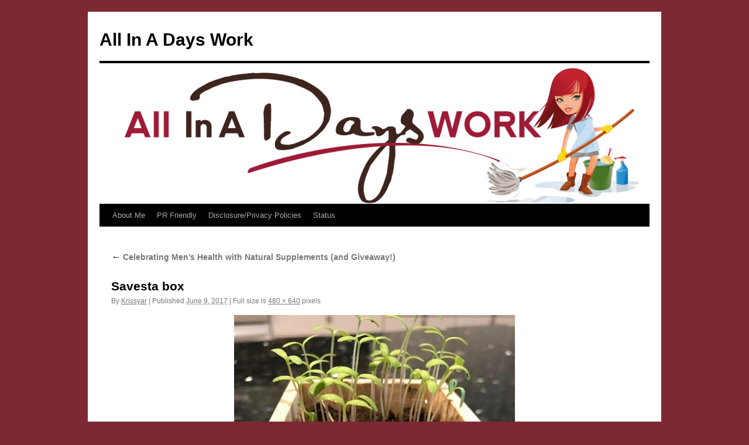

--- FILE ---
content_type: text/html; charset=utf-8
request_url: https://www.google.com/recaptcha/api2/aframe
body_size: 264
content:
<!DOCTYPE HTML><html><head><meta http-equiv="content-type" content="text/html; charset=UTF-8"></head><body><script nonce="ag2ZnibqoLIFrPsuhsvdbQ">/** Anti-fraud and anti-abuse applications only. See google.com/recaptcha */ try{var clients={'sodar':'https://pagead2.googlesyndication.com/pagead/sodar?'};window.addEventListener("message",function(a){try{if(a.source===window.parent){var b=JSON.parse(a.data);var c=clients[b['id']];if(c){var d=document.createElement('img');d.src=c+b['params']+'&rc='+(localStorage.getItem("rc::a")?sessionStorage.getItem("rc::b"):"");window.document.body.appendChild(d);sessionStorage.setItem("rc::e",parseInt(sessionStorage.getItem("rc::e")||0)+1);localStorage.setItem("rc::h",'1769407503882');}}}catch(b){}});window.parent.postMessage("_grecaptcha_ready", "*");}catch(b){}</script></body></html>